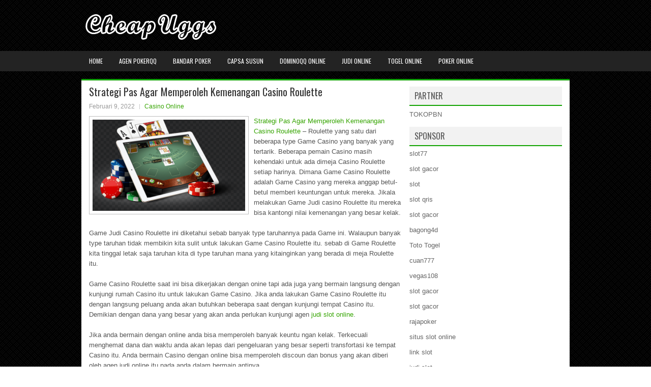

--- FILE ---
content_type: text/html; charset=UTF-8
request_url: http://www.cheap-uggs.in.net/strategi-pas-agar-memperoleh-kemenangan-casino-roulette/
body_size: 9033
content:
 <!DOCTYPE html><html xmlns="http://www.w3.org/1999/xhtml" lang="id-ID">
<head profile="http://gmpg.org/xfn/11">
<meta http-equiv="Content-Type" content="text/html; charset=UTF-8" />

<meta name="viewport" content="width=device-width, initial-scale=1.0"/>
<link rel="stylesheet" href="http://www.cheap-uggs.in.net/wp-content/themes/Enimax/lib/css/reset.css" type="text/css" media="screen, projection" />
<link rel="stylesheet" href="http://www.cheap-uggs.in.net/wp-content/themes/Enimax/lib/css/defaults.css" type="text/css" media="screen, projection" />
<!--[if lt IE 8]><link rel="stylesheet" href="http://www.cheap-uggs.in.net/wp-content/themes/Enimax/lib/css/ie.css" type="text/css" media="screen, projection" /><![endif]-->

<link rel="stylesheet" href="http://www.cheap-uggs.in.net/wp-content/themes/Enimax/style.css" type="text/css" media="screen, projection" />

<title>Strategi Pas Agar Memperoleh Kemenangan Casino Roulette &#8211; cheap-uggs.in.net</title>
<meta name='robots' content='max-image-preview:large' />
<link rel="alternate" type="application/rss+xml" title="cheap-uggs.in.net &raquo; Strategi Pas Agar Memperoleh Kemenangan Casino Roulette Umpan Komentar" href="http://www.cheap-uggs.in.net/strategi-pas-agar-memperoleh-kemenangan-casino-roulette/feed/" />
<script type="text/javascript">
window._wpemojiSettings = {"baseUrl":"https:\/\/s.w.org\/images\/core\/emoji\/14.0.0\/72x72\/","ext":".png","svgUrl":"https:\/\/s.w.org\/images\/core\/emoji\/14.0.0\/svg\/","svgExt":".svg","source":{"concatemoji":"http:\/\/www.cheap-uggs.in.net\/wp-includes\/js\/wp-emoji-release.min.js?ver=6.1.1"}};
/*! This file is auto-generated */
!function(e,a,t){var n,r,o,i=a.createElement("canvas"),p=i.getContext&&i.getContext("2d");function s(e,t){var a=String.fromCharCode,e=(p.clearRect(0,0,i.width,i.height),p.fillText(a.apply(this,e),0,0),i.toDataURL());return p.clearRect(0,0,i.width,i.height),p.fillText(a.apply(this,t),0,0),e===i.toDataURL()}function c(e){var t=a.createElement("script");t.src=e,t.defer=t.type="text/javascript",a.getElementsByTagName("head")[0].appendChild(t)}for(o=Array("flag","emoji"),t.supports={everything:!0,everythingExceptFlag:!0},r=0;r<o.length;r++)t.supports[o[r]]=function(e){if(p&&p.fillText)switch(p.textBaseline="top",p.font="600 32px Arial",e){case"flag":return s([127987,65039,8205,9895,65039],[127987,65039,8203,9895,65039])?!1:!s([55356,56826,55356,56819],[55356,56826,8203,55356,56819])&&!s([55356,57332,56128,56423,56128,56418,56128,56421,56128,56430,56128,56423,56128,56447],[55356,57332,8203,56128,56423,8203,56128,56418,8203,56128,56421,8203,56128,56430,8203,56128,56423,8203,56128,56447]);case"emoji":return!s([129777,127995,8205,129778,127999],[129777,127995,8203,129778,127999])}return!1}(o[r]),t.supports.everything=t.supports.everything&&t.supports[o[r]],"flag"!==o[r]&&(t.supports.everythingExceptFlag=t.supports.everythingExceptFlag&&t.supports[o[r]]);t.supports.everythingExceptFlag=t.supports.everythingExceptFlag&&!t.supports.flag,t.DOMReady=!1,t.readyCallback=function(){t.DOMReady=!0},t.supports.everything||(n=function(){t.readyCallback()},a.addEventListener?(a.addEventListener("DOMContentLoaded",n,!1),e.addEventListener("load",n,!1)):(e.attachEvent("onload",n),a.attachEvent("onreadystatechange",function(){"complete"===a.readyState&&t.readyCallback()})),(e=t.source||{}).concatemoji?c(e.concatemoji):e.wpemoji&&e.twemoji&&(c(e.twemoji),c(e.wpemoji)))}(window,document,window._wpemojiSettings);
</script>
<style type="text/css">
img.wp-smiley,
img.emoji {
	display: inline !important;
	border: none !important;
	box-shadow: none !important;
	height: 1em !important;
	width: 1em !important;
	margin: 0 0.07em !important;
	vertical-align: -0.1em !important;
	background: none !important;
	padding: 0 !important;
}
</style>
	<link rel='stylesheet' id='wp-block-library-css' href='http://www.cheap-uggs.in.net/wp-includes/css/dist/block-library/style.min.css?ver=6.1.1' type='text/css' media='all' />
<link rel='stylesheet' id='classic-theme-styles-css' href='http://www.cheap-uggs.in.net/wp-includes/css/classic-themes.min.css?ver=1' type='text/css' media='all' />
<style id='global-styles-inline-css' type='text/css'>
body{--wp--preset--color--black: #000000;--wp--preset--color--cyan-bluish-gray: #abb8c3;--wp--preset--color--white: #ffffff;--wp--preset--color--pale-pink: #f78da7;--wp--preset--color--vivid-red: #cf2e2e;--wp--preset--color--luminous-vivid-orange: #ff6900;--wp--preset--color--luminous-vivid-amber: #fcb900;--wp--preset--color--light-green-cyan: #7bdcb5;--wp--preset--color--vivid-green-cyan: #00d084;--wp--preset--color--pale-cyan-blue: #8ed1fc;--wp--preset--color--vivid-cyan-blue: #0693e3;--wp--preset--color--vivid-purple: #9b51e0;--wp--preset--gradient--vivid-cyan-blue-to-vivid-purple: linear-gradient(135deg,rgba(6,147,227,1) 0%,rgb(155,81,224) 100%);--wp--preset--gradient--light-green-cyan-to-vivid-green-cyan: linear-gradient(135deg,rgb(122,220,180) 0%,rgb(0,208,130) 100%);--wp--preset--gradient--luminous-vivid-amber-to-luminous-vivid-orange: linear-gradient(135deg,rgba(252,185,0,1) 0%,rgba(255,105,0,1) 100%);--wp--preset--gradient--luminous-vivid-orange-to-vivid-red: linear-gradient(135deg,rgba(255,105,0,1) 0%,rgb(207,46,46) 100%);--wp--preset--gradient--very-light-gray-to-cyan-bluish-gray: linear-gradient(135deg,rgb(238,238,238) 0%,rgb(169,184,195) 100%);--wp--preset--gradient--cool-to-warm-spectrum: linear-gradient(135deg,rgb(74,234,220) 0%,rgb(151,120,209) 20%,rgb(207,42,186) 40%,rgb(238,44,130) 60%,rgb(251,105,98) 80%,rgb(254,248,76) 100%);--wp--preset--gradient--blush-light-purple: linear-gradient(135deg,rgb(255,206,236) 0%,rgb(152,150,240) 100%);--wp--preset--gradient--blush-bordeaux: linear-gradient(135deg,rgb(254,205,165) 0%,rgb(254,45,45) 50%,rgb(107,0,62) 100%);--wp--preset--gradient--luminous-dusk: linear-gradient(135deg,rgb(255,203,112) 0%,rgb(199,81,192) 50%,rgb(65,88,208) 100%);--wp--preset--gradient--pale-ocean: linear-gradient(135deg,rgb(255,245,203) 0%,rgb(182,227,212) 50%,rgb(51,167,181) 100%);--wp--preset--gradient--electric-grass: linear-gradient(135deg,rgb(202,248,128) 0%,rgb(113,206,126) 100%);--wp--preset--gradient--midnight: linear-gradient(135deg,rgb(2,3,129) 0%,rgb(40,116,252) 100%);--wp--preset--duotone--dark-grayscale: url('#wp-duotone-dark-grayscale');--wp--preset--duotone--grayscale: url('#wp-duotone-grayscale');--wp--preset--duotone--purple-yellow: url('#wp-duotone-purple-yellow');--wp--preset--duotone--blue-red: url('#wp-duotone-blue-red');--wp--preset--duotone--midnight: url('#wp-duotone-midnight');--wp--preset--duotone--magenta-yellow: url('#wp-duotone-magenta-yellow');--wp--preset--duotone--purple-green: url('#wp-duotone-purple-green');--wp--preset--duotone--blue-orange: url('#wp-duotone-blue-orange');--wp--preset--font-size--small: 13px;--wp--preset--font-size--medium: 20px;--wp--preset--font-size--large: 36px;--wp--preset--font-size--x-large: 42px;--wp--preset--spacing--20: 0.44rem;--wp--preset--spacing--30: 0.67rem;--wp--preset--spacing--40: 1rem;--wp--preset--spacing--50: 1.5rem;--wp--preset--spacing--60: 2.25rem;--wp--preset--spacing--70: 3.38rem;--wp--preset--spacing--80: 5.06rem;}:where(.is-layout-flex){gap: 0.5em;}body .is-layout-flow > .alignleft{float: left;margin-inline-start: 0;margin-inline-end: 2em;}body .is-layout-flow > .alignright{float: right;margin-inline-start: 2em;margin-inline-end: 0;}body .is-layout-flow > .aligncenter{margin-left: auto !important;margin-right: auto !important;}body .is-layout-constrained > .alignleft{float: left;margin-inline-start: 0;margin-inline-end: 2em;}body .is-layout-constrained > .alignright{float: right;margin-inline-start: 2em;margin-inline-end: 0;}body .is-layout-constrained > .aligncenter{margin-left: auto !important;margin-right: auto !important;}body .is-layout-constrained > :where(:not(.alignleft):not(.alignright):not(.alignfull)){max-width: var(--wp--style--global--content-size);margin-left: auto !important;margin-right: auto !important;}body .is-layout-constrained > .alignwide{max-width: var(--wp--style--global--wide-size);}body .is-layout-flex{display: flex;}body .is-layout-flex{flex-wrap: wrap;align-items: center;}body .is-layout-flex > *{margin: 0;}:where(.wp-block-columns.is-layout-flex){gap: 2em;}.has-black-color{color: var(--wp--preset--color--black) !important;}.has-cyan-bluish-gray-color{color: var(--wp--preset--color--cyan-bluish-gray) !important;}.has-white-color{color: var(--wp--preset--color--white) !important;}.has-pale-pink-color{color: var(--wp--preset--color--pale-pink) !important;}.has-vivid-red-color{color: var(--wp--preset--color--vivid-red) !important;}.has-luminous-vivid-orange-color{color: var(--wp--preset--color--luminous-vivid-orange) !important;}.has-luminous-vivid-amber-color{color: var(--wp--preset--color--luminous-vivid-amber) !important;}.has-light-green-cyan-color{color: var(--wp--preset--color--light-green-cyan) !important;}.has-vivid-green-cyan-color{color: var(--wp--preset--color--vivid-green-cyan) !important;}.has-pale-cyan-blue-color{color: var(--wp--preset--color--pale-cyan-blue) !important;}.has-vivid-cyan-blue-color{color: var(--wp--preset--color--vivid-cyan-blue) !important;}.has-vivid-purple-color{color: var(--wp--preset--color--vivid-purple) !important;}.has-black-background-color{background-color: var(--wp--preset--color--black) !important;}.has-cyan-bluish-gray-background-color{background-color: var(--wp--preset--color--cyan-bluish-gray) !important;}.has-white-background-color{background-color: var(--wp--preset--color--white) !important;}.has-pale-pink-background-color{background-color: var(--wp--preset--color--pale-pink) !important;}.has-vivid-red-background-color{background-color: var(--wp--preset--color--vivid-red) !important;}.has-luminous-vivid-orange-background-color{background-color: var(--wp--preset--color--luminous-vivid-orange) !important;}.has-luminous-vivid-amber-background-color{background-color: var(--wp--preset--color--luminous-vivid-amber) !important;}.has-light-green-cyan-background-color{background-color: var(--wp--preset--color--light-green-cyan) !important;}.has-vivid-green-cyan-background-color{background-color: var(--wp--preset--color--vivid-green-cyan) !important;}.has-pale-cyan-blue-background-color{background-color: var(--wp--preset--color--pale-cyan-blue) !important;}.has-vivid-cyan-blue-background-color{background-color: var(--wp--preset--color--vivid-cyan-blue) !important;}.has-vivid-purple-background-color{background-color: var(--wp--preset--color--vivid-purple) !important;}.has-black-border-color{border-color: var(--wp--preset--color--black) !important;}.has-cyan-bluish-gray-border-color{border-color: var(--wp--preset--color--cyan-bluish-gray) !important;}.has-white-border-color{border-color: var(--wp--preset--color--white) !important;}.has-pale-pink-border-color{border-color: var(--wp--preset--color--pale-pink) !important;}.has-vivid-red-border-color{border-color: var(--wp--preset--color--vivid-red) !important;}.has-luminous-vivid-orange-border-color{border-color: var(--wp--preset--color--luminous-vivid-orange) !important;}.has-luminous-vivid-amber-border-color{border-color: var(--wp--preset--color--luminous-vivid-amber) !important;}.has-light-green-cyan-border-color{border-color: var(--wp--preset--color--light-green-cyan) !important;}.has-vivid-green-cyan-border-color{border-color: var(--wp--preset--color--vivid-green-cyan) !important;}.has-pale-cyan-blue-border-color{border-color: var(--wp--preset--color--pale-cyan-blue) !important;}.has-vivid-cyan-blue-border-color{border-color: var(--wp--preset--color--vivid-cyan-blue) !important;}.has-vivid-purple-border-color{border-color: var(--wp--preset--color--vivid-purple) !important;}.has-vivid-cyan-blue-to-vivid-purple-gradient-background{background: var(--wp--preset--gradient--vivid-cyan-blue-to-vivid-purple) !important;}.has-light-green-cyan-to-vivid-green-cyan-gradient-background{background: var(--wp--preset--gradient--light-green-cyan-to-vivid-green-cyan) !important;}.has-luminous-vivid-amber-to-luminous-vivid-orange-gradient-background{background: var(--wp--preset--gradient--luminous-vivid-amber-to-luminous-vivid-orange) !important;}.has-luminous-vivid-orange-to-vivid-red-gradient-background{background: var(--wp--preset--gradient--luminous-vivid-orange-to-vivid-red) !important;}.has-very-light-gray-to-cyan-bluish-gray-gradient-background{background: var(--wp--preset--gradient--very-light-gray-to-cyan-bluish-gray) !important;}.has-cool-to-warm-spectrum-gradient-background{background: var(--wp--preset--gradient--cool-to-warm-spectrum) !important;}.has-blush-light-purple-gradient-background{background: var(--wp--preset--gradient--blush-light-purple) !important;}.has-blush-bordeaux-gradient-background{background: var(--wp--preset--gradient--blush-bordeaux) !important;}.has-luminous-dusk-gradient-background{background: var(--wp--preset--gradient--luminous-dusk) !important;}.has-pale-ocean-gradient-background{background: var(--wp--preset--gradient--pale-ocean) !important;}.has-electric-grass-gradient-background{background: var(--wp--preset--gradient--electric-grass) !important;}.has-midnight-gradient-background{background: var(--wp--preset--gradient--midnight) !important;}.has-small-font-size{font-size: var(--wp--preset--font-size--small) !important;}.has-medium-font-size{font-size: var(--wp--preset--font-size--medium) !important;}.has-large-font-size{font-size: var(--wp--preset--font-size--large) !important;}.has-x-large-font-size{font-size: var(--wp--preset--font-size--x-large) !important;}
.wp-block-navigation a:where(:not(.wp-element-button)){color: inherit;}
:where(.wp-block-columns.is-layout-flex){gap: 2em;}
.wp-block-pullquote{font-size: 1.5em;line-height: 1.6;}
</style>
<script type='text/javascript' src='http://www.cheap-uggs.in.net/wp-includes/js/jquery/jquery.min.js?ver=3.6.1' id='jquery-core-js'></script>
<script type='text/javascript' src='http://www.cheap-uggs.in.net/wp-includes/js/jquery/jquery-migrate.min.js?ver=3.3.2' id='jquery-migrate-js'></script>
<script type='text/javascript' src='http://www.cheap-uggs.in.net/wp-content/themes/Enimax/lib/js/superfish.js?ver=6.1.1' id='superfish-js'></script>
<script type='text/javascript' src='http://www.cheap-uggs.in.net/wp-content/themes/Enimax/lib/js/jquery.mobilemenu.js?ver=6.1.1' id='mobilemenu-js'></script>
<link rel="https://api.w.org/" href="http://www.cheap-uggs.in.net/wp-json/" /><link rel="alternate" type="application/json" href="http://www.cheap-uggs.in.net/wp-json/wp/v2/posts/572" /><link rel="EditURI" type="application/rsd+xml" title="RSD" href="http://www.cheap-uggs.in.net/xmlrpc.php?rsd" />
<link rel="wlwmanifest" type="application/wlwmanifest+xml" href="http://www.cheap-uggs.in.net/wp-includes/wlwmanifest.xml" />

<link rel="canonical" href="http://www.cheap-uggs.in.net/strategi-pas-agar-memperoleh-kemenangan-casino-roulette/" />
<link rel='shortlink' href='http://www.cheap-uggs.in.net/?p=572' />
<link rel="alternate" type="application/json+oembed" href="http://www.cheap-uggs.in.net/wp-json/oembed/1.0/embed?url=http%3A%2F%2Fwww.cheap-uggs.in.net%2Fstrategi-pas-agar-memperoleh-kemenangan-casino-roulette%2F" />
<link rel="alternate" type="text/xml+oembed" href="http://www.cheap-uggs.in.net/wp-json/oembed/1.0/embed?url=http%3A%2F%2Fwww.cheap-uggs.in.net%2Fstrategi-pas-agar-memperoleh-kemenangan-casino-roulette%2F&#038;format=xml" />
<link rel="shortcut icon" href="http://www.cheap-uggs.in.net/wp-content/uploads/2021/07/cheap-uggs-f.png" type="image/x-icon" />
<link rel="alternate" type="application/rss+xml" title="cheap-uggs.in.net RSS Feed" href="http://www.cheap-uggs.in.net/feed/" />
<link rel="pingback" href="http://www.cheap-uggs.in.net/xmlrpc.php" />

</head>

<body class="post-template-default single single-post postid-572 single-format-standard">

<div id="container">

    <div id="header">
    
        <div class="logo">
         
            <a href="http://www.cheap-uggs.in.net"><img src="http://www.cheap-uggs.in.net/wp-content/uploads/2021/07/cheap-uggs.png" alt="cheap-uggs.in.net" title="cheap-uggs.in.net" /></a>
         
        </div><!-- .logo -->

        <div class="header-right">
        </div><!-- .header-right -->
        
    </div><!-- #header -->
    
            <div class="clearfix">
            			<div class="menu-primary-container"><ul id="menu-main-menu" class="menus menu-primary"><li id="menu-item-74" class="menu-item menu-item-type-custom menu-item-object-custom menu-item-home menu-item-74"><a href="http://www.cheap-uggs.in.net/">Home</a></li>
<li id="menu-item-75" class="menu-item menu-item-type-taxonomy menu-item-object-category menu-item-75"><a href="http://www.cheap-uggs.in.net/category/agen-pokerqq/">Agen PokerQQ</a></li>
<li id="menu-item-76" class="menu-item menu-item-type-taxonomy menu-item-object-category menu-item-76"><a href="http://www.cheap-uggs.in.net/category/bandar-poker/">Bandar Poker</a></li>
<li id="menu-item-77" class="menu-item menu-item-type-taxonomy menu-item-object-category menu-item-77"><a href="http://www.cheap-uggs.in.net/category/capsa-susun/">Capsa Susun</a></li>
<li id="menu-item-78" class="menu-item menu-item-type-taxonomy menu-item-object-category menu-item-78"><a href="http://www.cheap-uggs.in.net/category/dominoqq-online/">DominoQQ Online</a></li>
<li id="menu-item-79" class="menu-item menu-item-type-taxonomy menu-item-object-category menu-item-79"><a href="http://www.cheap-uggs.in.net/category/judi-online/">Judi Online</a></li>
<li id="menu-item-80" class="menu-item menu-item-type-taxonomy menu-item-object-category menu-item-80"><a href="http://www.cheap-uggs.in.net/category/togel-online/">Togel Online</a></li>
<li id="menu-item-81" class="menu-item menu-item-type-taxonomy menu-item-object-category menu-item-81"><a href="http://www.cheap-uggs.in.net/category/poker-online/">Poker Online</a></li>
</ul></div>              <!--.primary menu--> 	
                </div>
        
    
    <div id="main">
    
            
        <div id="content">
            
                    
            
    <div class="post post-single clearfix post-572 type-post status-publish format-standard has-post-thumbnail hentry category-casino-online tag-casino tag-judi" id="post-572">
    
        <h2 class="title">Strategi Pas Agar Memperoleh Kemenangan Casino Roulette</h2>
        
        <div class="postmeta-primary">
    
            <span class="meta_date">Februari 9, 2022</span>
           &nbsp; <span class="meta_categories"><a href="http://www.cheap-uggs.in.net/category/casino-online/" rel="category tag">Casino Online</a></span>
    
                 
        </div>
        
        <div class="entry clearfix">
            
            <img width="300" height="179" src="http://www.cheap-uggs.in.net/wp-content/uploads/2021/08/T20.png" class="alignleft featured_image wp-post-image" alt="" decoding="async" srcset="http://www.cheap-uggs.in.net/wp-content/uploads/2021/08/T20.png 554w, http://www.cheap-uggs.in.net/wp-content/uploads/2021/08/T20-300x179.png 300w" sizes="(max-width: 300px) 100vw, 300px" />            
            <p><a href="http://www.cheap-uggs.in.net/strategi-pas-agar-memperoleh-kemenangan-casino-roulette/">Strategi Pas Agar Memperoleh Kemenangan Casino Roulette</a> &#8211; Roulette yang satu dari beberapa type Game Casino yang banyak yang tertarik. Beberapa pemain Casino masih kehendaki untuk ada dimeja Casino Roulette setiap harinya. Dimana Game Casino Roulette adalah Game Casino yang mereka anggap betul-betul memberi keuntungan untuk mereka. Jikala melakukan Game Judi casino Roulette itu mereka bisa kantongi nilai kemenangan yang besar kelak.</p>
<p>Game Judi Casino Roulette ini diketahui sebab banyak type taruhannya pada Game ini. Walaupun banyak type taruhan tidak membikin kita sulit untuk lakukan Game Casino Roulette itu. sebab di Game Roulette kita tinggal letak saja taruhan kita di type taruhan mana yang kitainginkan yang berada di meja Roulette itu.</p>
<p>Game Casino Roulette saat ini bisa dikerjakan dengan onine tapi ada juga yang bermain langsung dengan kunjungi rumah Casino itu untuk lakukan Game Casino. Jika anda lakukan Game Casino Roulette itu dengan langsung peluang anda akan butuhkan beberapa saat dengan kunjungi tempat Casino itu. Demikian dengan dana yang besar yang akan anda perlukan kunjungi agen <a href="https://www.moderndayphilosophers.net">judi slot online</a>.</p>
<p>Jika anda bermain dengan online anda bisa memperoleh banyak keuntu ngan kelak. Terkecuali menghemat dana dan waktu anda akan lepas dari pengeluaran yang besar seperti transfortasi ke tempat Casino itu. Anda bermain Casino dengan online bisa memperoleh discoun dan bonus yang akan diberi oleh agen judi online itu pada anda dalam bermain antinya.</p>
<p>Jika Anda tersingkir dari salah satu penerbangan itu, Anda dapat memainkan Turnamen Tanpa Batas $ 200 pada pukul 19:00 dengan jaminan hingga $ 10.000.</p>
<p>Dua acara terakhir dari seri akan diadakan pada hari Minggu, 8 Januari. Acara 28: $ 200 Hold&#8217;em Holduy Tanpa Batas dimulai pada siang hari dan menampilkan jaminan $ 25.000 sementara Acara 29: $ 200 Hold&#8217;em Turbo Tanpa Batas akan tutup seri dengan jaminan $ 7.000. Turnamen dimulai pukul 7 malam, dan pendaftaran dibuka hingga 21:10</p>
    
        </div>
        
        <div class="postmeta-secondary"><span class="meta_tags"><a href="http://www.cheap-uggs.in.net/tag/casino/" rel="tag">Casino</a>, <a href="http://www.cheap-uggs.in.net/tag/judi/" rel="tag">Judi</a></span></div> 
        
    
    </div><!-- Post ID 572 -->
    
                
                    
        </div><!-- #content -->
    
        
<div id="sidebar-primary">
	
		<ul class="widget_text widget-container">
			<li id="custom_html-6" class="widget_text widget widget_custom_html">
				<h3 class="widgettitle">PARTNER</h3>
				<div class="textwidget custom-html-widget"><a href="https://www.tokopbn.com/">TOKOPBN</a></div>
			</li>
		</ul>
    	
		<ul class="widget-container">
			<li id="sponsor" class="widget widget_meta">
				<h3 class="widgettitle">Sponsor</h3>			
				<ul>
					<li><a href="https://rbc.gov.rw/fileadmin/templates/web/index.html">slot77</a></li>
                            <li><a href="https://www.asianwindky.com/menu">slot gacor</a></li>
                            <li><a href="https://www.kazanscience.ru/ru/sbornik">slot</a></li>
                            <li><a href="https://www.baybrooknailspa.com/services/">slot qris</a></li>
                            <li><a href="https://www.cavemenfoods.com/menu/">slot gacor</a></li>
                            <li><a href="https://www.freelanceaffiliateguide.com/product/">bagong4d</a></li>
                            <li><a href="https://www.auc.ma/">Toto Togel</a></li>
                            <li><a href="https://partsgeekautoparts.com/shop/page/4/">cuan777</a></li>
                            <li><a href="https://thegardenpik.com/menu/">vegas108</a></li>
                            <li><a href="https://mymagictank.com/">slot gacor</a></li>
                            <li><a href="https://lacasadipasta.com/menu/">slot gacor</a></li>
                            <li><a href="https://idnrajapoker.com/">rajapoker</a></li>
                            <li><a href="https://aliceripoll.com/">situs slot online</a></li>
                            <li><a href="https://www.lesvalades.com/">link slot</a></li>
                            <li><a href="https://www.philippineshonolulu.org/">judi slot</a></li>
                            				</ul>
			</li>
		</ul>
		
    <ul class="widget-container"><li id="block-2" class="widget widget_block"><!-- d63bfc5dce87f75cb3b1777c1e5fe219 --></li></ul>
		<ul class="widget-container"><li id="recent-posts-4" class="widget widget_recent_entries">
		<h3 class="widgettitle">Pos-pos Terbaru</h3>
		<ul>
											<li>
					<a href="http://www.cheap-uggs.in.net/pemain-poker-2026-menjatuhkan-dari-acara-utama-poker-2026-dunia-menerima-percobaan/">Pemain Poker 2026 Menjatuhkan Dari Acara Utama Poker 2026 Dunia Menerima Percobaan</a>
											<span class="post-date">Januari 21, 2026</span>
									</li>
											<li>
					<a href="http://www.cheap-uggs.in.net/casino-togel-2026-deadwood-nikmati-sukses-dalam-togel-2026-kembali/">Casino Togel 2026 Deadwood Nikmati Sukses Dalam Togel 2026 Kembali</a>
											<span class="post-date">Januari 20, 2026</span>
									</li>
											<li>
					<a href="http://www.cheap-uggs.in.net/gubernur-new-york-melakukan-tentang-pertaruhan-judi-poker-2026-seluler/">Gubernur New York Melakukan Tentang Pertaruhan Judi Poker 2026 Seluler</a>
											<span class="post-date">Januari 19, 2026</span>
									</li>
											<li>
					<a href="http://www.cheap-uggs.in.net/langkah-pembelian-jackpot-judi-slot-toto-2026-yang-betul-supaya-anda-tidak-kehilangan/">Langkah pembelian jackpot judi Slot Toto 2026 yang betul supaya anda tidak kehilangan</a>
											<span class="post-date">Januari 17, 2026</span>
									</li>
											<li>
					<a href="http://www.cheap-uggs.in.net/kesal-melawan-musuh-togel-2026-anda-ini-cara-mengelola-bermain-melawan-all-in/">Kesal melawan musuh Togel 2026 Anda ini cara mengelola bermain melawan all in</a>
											<span class="post-date">Januari 16, 2026</span>
									</li>
					</ul>

		</li></ul><ul class="widget-container"><li id="meta-4" class="widget widget_meta"><h3 class="widgettitle">Meta</h3>
		<ul>
						<li><a href="http://www.cheap-uggs.in.net/wp-login.php">Masuk</a></li>
			<li><a href="http://www.cheap-uggs.in.net/feed/">Feed entri</a></li>
			<li><a href="http://www.cheap-uggs.in.net/comments/feed/">Feed komentar</a></li>

			<li><a href="https://wordpress.org/">WordPress.org</a></li>
		</ul>

		</li></ul><ul class="widget-container"><li id="categories-2" class="widget widget_categories"><h3 class="widgettitle">Kategori</h3>
			<ul>
					<li class="cat-item cat-item-22"><a href="http://www.cheap-uggs.in.net/category/casino-online/">Casino Online</a> (358)
</li>
	<li class="cat-item cat-item-2"><a href="http://www.cheap-uggs.in.net/category/judi-online/">Judi Online</a> (482)
</li>
	<li class="cat-item cat-item-20"><a href="http://www.cheap-uggs.in.net/category/judi-slot/">Judi Slot</a> (343)
</li>
	<li class="cat-item cat-item-3"><a href="http://www.cheap-uggs.in.net/category/poker-online/">Poker Online</a> (363)
</li>
	<li class="cat-item cat-item-5"><a href="http://www.cheap-uggs.in.net/category/togel-online/">Togel Online</a> (85)
</li>
			</ul>

			</li></ul><ul class="widget-container"><li id="archives-4" class="widget widget_archive"><h3 class="widgettitle">Arsip</h3>
			<ul>
					<li><a href='http://www.cheap-uggs.in.net/2026/01/'>Januari 2026</a>&nbsp;(16)</li>
	<li><a href='http://www.cheap-uggs.in.net/2025/12/'>Desember 2025</a>&nbsp;(27)</li>
	<li><a href='http://www.cheap-uggs.in.net/2025/11/'>November 2025</a>&nbsp;(34)</li>
	<li><a href='http://www.cheap-uggs.in.net/2025/10/'>Oktober 2025</a>&nbsp;(23)</li>
	<li><a href='http://www.cheap-uggs.in.net/2025/09/'>September 2025</a>&nbsp;(25)</li>
	<li><a href='http://www.cheap-uggs.in.net/2025/08/'>Agustus 2025</a>&nbsp;(11)</li>
	<li><a href='http://www.cheap-uggs.in.net/2025/07/'>Juli 2025</a>&nbsp;(24)</li>
	<li><a href='http://www.cheap-uggs.in.net/2025/06/'>Juni 2025</a>&nbsp;(22)</li>
	<li><a href='http://www.cheap-uggs.in.net/2025/05/'>Mei 2025</a>&nbsp;(13)</li>
	<li><a href='http://www.cheap-uggs.in.net/2025/04/'>April 2025</a>&nbsp;(27)</li>
	<li><a href='http://www.cheap-uggs.in.net/2025/03/'>Maret 2025</a>&nbsp;(44)</li>
	<li><a href='http://www.cheap-uggs.in.net/2025/02/'>Februari 2025</a>&nbsp;(31)</li>
	<li><a href='http://www.cheap-uggs.in.net/2025/01/'>Januari 2025</a>&nbsp;(22)</li>
	<li><a href='http://www.cheap-uggs.in.net/2024/12/'>Desember 2024</a>&nbsp;(30)</li>
	<li><a href='http://www.cheap-uggs.in.net/2024/11/'>November 2024</a>&nbsp;(31)</li>
	<li><a href='http://www.cheap-uggs.in.net/2024/10/'>Oktober 2024</a>&nbsp;(38)</li>
	<li><a href='http://www.cheap-uggs.in.net/2024/09/'>September 2024</a>&nbsp;(29)</li>
	<li><a href='http://www.cheap-uggs.in.net/2024/08/'>Agustus 2024</a>&nbsp;(35)</li>
	<li><a href='http://www.cheap-uggs.in.net/2024/07/'>Juli 2024</a>&nbsp;(42)</li>
	<li><a href='http://www.cheap-uggs.in.net/2024/06/'>Juni 2024</a>&nbsp;(49)</li>
	<li><a href='http://www.cheap-uggs.in.net/2024/05/'>Mei 2024</a>&nbsp;(36)</li>
	<li><a href='http://www.cheap-uggs.in.net/2024/04/'>April 2024</a>&nbsp;(32)</li>
	<li><a href='http://www.cheap-uggs.in.net/2024/03/'>Maret 2024</a>&nbsp;(48)</li>
	<li><a href='http://www.cheap-uggs.in.net/2024/02/'>Februari 2024</a>&nbsp;(30)</li>
	<li><a href='http://www.cheap-uggs.in.net/2024/01/'>Januari 2024</a>&nbsp;(33)</li>
	<li><a href='http://www.cheap-uggs.in.net/2023/12/'>Desember 2023</a>&nbsp;(24)</li>
	<li><a href='http://www.cheap-uggs.in.net/2023/11/'>November 2023</a>&nbsp;(25)</li>
	<li><a href='http://www.cheap-uggs.in.net/2023/10/'>Oktober 2023</a>&nbsp;(37)</li>
	<li><a href='http://www.cheap-uggs.in.net/2023/09/'>September 2023</a>&nbsp;(22)</li>
	<li><a href='http://www.cheap-uggs.in.net/2023/08/'>Agustus 2023</a>&nbsp;(34)</li>
	<li><a href='http://www.cheap-uggs.in.net/2023/07/'>Juli 2023</a>&nbsp;(37)</li>
	<li><a href='http://www.cheap-uggs.in.net/2023/06/'>Juni 2023</a>&nbsp;(36)</li>
	<li><a href='http://www.cheap-uggs.in.net/2023/05/'>Mei 2023</a>&nbsp;(41)</li>
	<li><a href='http://www.cheap-uggs.in.net/2023/04/'>April 2023</a>&nbsp;(36)</li>
	<li><a href='http://www.cheap-uggs.in.net/2023/03/'>Maret 2023</a>&nbsp;(34)</li>
	<li><a href='http://www.cheap-uggs.in.net/2023/02/'>Februari 2023</a>&nbsp;(33)</li>
	<li><a href='http://www.cheap-uggs.in.net/2023/01/'>Januari 2023</a>&nbsp;(35)</li>
	<li><a href='http://www.cheap-uggs.in.net/2022/12/'>Desember 2022</a>&nbsp;(31)</li>
	<li><a href='http://www.cheap-uggs.in.net/2022/11/'>November 2022</a>&nbsp;(35)</li>
	<li><a href='http://www.cheap-uggs.in.net/2022/10/'>Oktober 2022</a>&nbsp;(36)</li>
	<li><a href='http://www.cheap-uggs.in.net/2022/09/'>September 2022</a>&nbsp;(33)</li>
	<li><a href='http://www.cheap-uggs.in.net/2022/08/'>Agustus 2022</a>&nbsp;(33)</li>
	<li><a href='http://www.cheap-uggs.in.net/2022/07/'>Juli 2022</a>&nbsp;(32)</li>
	<li><a href='http://www.cheap-uggs.in.net/2022/06/'>Juni 2022</a>&nbsp;(39)</li>
	<li><a href='http://www.cheap-uggs.in.net/2022/05/'>Mei 2022</a>&nbsp;(36)</li>
	<li><a href='http://www.cheap-uggs.in.net/2022/04/'>April 2022</a>&nbsp;(31)</li>
	<li><a href='http://www.cheap-uggs.in.net/2022/03/'>Maret 2022</a>&nbsp;(34)</li>
	<li><a href='http://www.cheap-uggs.in.net/2022/02/'>Februari 2022</a>&nbsp;(26)</li>
	<li><a href='http://www.cheap-uggs.in.net/2022/01/'>Januari 2022</a>&nbsp;(33)</li>
	<li><a href='http://www.cheap-uggs.in.net/2021/12/'>Desember 2021</a>&nbsp;(29)</li>
	<li><a href='http://www.cheap-uggs.in.net/2021/11/'>November 2021</a>&nbsp;(25)</li>
	<li><a href='http://www.cheap-uggs.in.net/2021/10/'>Oktober 2021</a>&nbsp;(18)</li>
	<li><a href='http://www.cheap-uggs.in.net/2021/09/'>September 2021</a>&nbsp;(11)</li>
	<li><a href='http://www.cheap-uggs.in.net/2021/08/'>Agustus 2021</a>&nbsp;(3)</li>
			</ul>

			</li></ul><ul class="widget-container"><li id="tag_cloud-2" class="widget widget_tag_cloud"><h3 class="widgettitle">Tag</h3><div class="tagcloud"><a href="http://www.cheap-uggs.in.net/tag/bola/" class="tag-cloud-link tag-link-24 tag-link-position-1" style="font-size: 8pt;" aria-label="Bola (1 item)">Bola</a>
<a href="http://www.cheap-uggs.in.net/tag/casino/" class="tag-cloud-link tag-link-19 tag-link-position-2" style="font-size: 21.951890034364pt;" aria-label="Casino (1.576 item)">Casino</a>
<a href="http://www.cheap-uggs.in.net/tag/faedah-untuk-anda-yang-hobi-bermain-judi-online/" class="tag-cloud-link tag-link-10 tag-link-position-3" style="font-size: 8pt;" aria-label="Faedah Untuk Anda Yang Hobi Bermain Judi online (1 item)">Faedah Untuk Anda Yang Hobi Bermain Judi online</a>
<a href="http://www.cheap-uggs.in.net/tag/judi/" class="tag-cloud-link tag-link-17 tag-link-position-4" style="font-size: 22pt;" aria-label="Judi (1.627 item)">Judi</a>
<a href="http://www.cheap-uggs.in.net/tag/judi-online/" class="tag-cloud-link tag-link-11 tag-link-position-5" style="font-size: 8.8659793814433pt;" aria-label="judi online (2 item)">judi online</a>
<a href="http://www.cheap-uggs.in.net/tag/ketahui-manfaat-anda-bermain-judi-di-situs-pkv-game/" class="tag-cloud-link tag-link-13 tag-link-position-6" style="font-size: 8pt;" aria-label="Ketahui Manfaat Anda Bermain Judi Di Situs Pkv Game (1 item)">Ketahui Manfaat Anda Bermain Judi Di Situs Pkv Game</a>
<a href="http://www.cheap-uggs.in.net/tag/pkv-game/" class="tag-cloud-link tag-link-15 tag-link-position-7" style="font-size: 8pt;" aria-label="pkv game (1 item)">pkv game</a>
<a href="http://www.cheap-uggs.in.net/tag/pkv-games/" class="tag-cloud-link tag-link-14 tag-link-position-8" style="font-size: 8pt;" aria-label="pkv games (1 item)">pkv games</a>
<a href="http://www.cheap-uggs.in.net/tag/pkv-online/" class="tag-cloud-link tag-link-16 tag-link-position-9" style="font-size: 8pt;" aria-label="pkv online (1 item)">pkv online</a>
<a href="http://www.cheap-uggs.in.net/tag/poker/" class="tag-cloud-link tag-link-18 tag-link-position-10" style="font-size: 21.855670103093pt;" aria-label="Poker (1.524 item)">Poker</a>
<a href="http://www.cheap-uggs.in.net/tag/slot/" class="tag-cloud-link tag-link-21 tag-link-position-11" style="font-size: 21.759450171821pt;" aria-label="Slot (1.456 item)">Slot</a>
<a href="http://www.cheap-uggs.in.net/tag/togel/" class="tag-cloud-link tag-link-23 tag-link-position-12" style="font-size: 21.470790378007pt;" aria-label="Togel (1.254 item)">Togel</a>
<a href="http://www.cheap-uggs.in.net/tag/triple-cherry-telah-merilis-game-togel-online-baru-berjudul-jokers-kingdom/" class="tag-cloud-link tag-link-25 tag-link-position-13" style="font-size: 8pt;" aria-label="Triple Cherry telah merilis game Togel online baru berjudul Jokers Kingdom (1 item)">Triple Cherry telah merilis game Togel online baru berjudul Jokers Kingdom</a>
<a href="http://www.cheap-uggs.in.net/tag/web-judi-online/" class="tag-cloud-link tag-link-12 tag-link-position-14" style="font-size: 8pt;" aria-label="web judi online (1 item)">web judi online</a></div>
</li></ul><ul class="widget-container"><li id="search-4" class="widget widget_search"> 
<div id="search" title="Type and hit enter">
    <form method="get" id="searchform" action="http://www.cheap-uggs.in.net/"> 
        <input type="text" value="Search" 
            name="s" id="s"  onblur="if (this.value == '')  {this.value = 'Search';}"  
            onfocus="if (this.value == 'Search') {this.value = '';}" 
        />
    </form>
</div><!-- #search --></li></ul><ul class="widget-container"><li id="block-3" class="widget widget_block"></li></ul>    
</div><!-- #sidebar-primary -->        
                
    </div><!-- #main -->
    
    
    <div id="footer-widgets" class="clearfix">
                <div class="footer-widget-box">
                    </div>
        
        <div class="footer-widget-box">
                    </div>
        
        <div class="footer-widget-box footer-widget-box-last">
                    </div>
        
    </div>

    <div id="footer">
    
        <div id="copyrights">
             &copy; 2026  <a href="http://www.cheap-uggs.in.net/">cheap-uggs.in.net</a> 
        </div>
        
                
        <div id="credits" style="overflow-y: hidden;overflow-x: visible;width: 400px;margin: auto;">
				<div style="width: 10000px;text-align: left;">
					Powered by <a href="http://wordpress.org/"><strong>WordPress</strong></a> | Theme Designed by:  <a href="https://www.bca.co.id/" rel="follow">Bank bca</a> <a href="https://www.bni.co.id/" rel="follow">Bank bni</a> <a href="https://bri.co.id/" rel="follow">Bank bri</a> <a href="https://www.btn.co.id/" rel="follow">Bank btn</a> <a href="https://www.cimbniaga.co.id" rel="follow">Bank cimbniaga</a> <a href="https://www.citibank.co.id/" rel="follow">Bank citibank</a> <a href="https://www.danamon.co.id" rel="follow">Bank danamon</a> <a href="https://www.bi.go.id/" rel="follow">Bank Indonesia</a> <a href="https://www.klikmbc.co.id/" rel="follow">Bank klikmbc</a> <a href="https://www.bankmandiri.co.id/" rel="follow">Bank mandiri</a> <a href="https://www.ocbc.com/" rel="follow">Bank ocbc</a> <a href="https://www.panin.co.id/" rel="follow">bank Panin</a> <a href="http://facebook.com/" rel="follow">facebook</a> <a href="https://google.co.id/" rel="follow">google</a> <a href="https://www.instagram.com/" rel="follow">instagram</a> <a href="https://www.maybank.co.id/" rel="follow">maybank</a> <a href="http://paypal.com/" rel="follow">paypall</a> <a href="https://www.telkom.co.id/" rel="follow">telkom</a> <a href="https://www.telkomsel.com/" rel="follow">telkomsel</a> <a href="https://www.tiktok.com/" rel="follow">tiktok</a> <a href="http://twitter.com/" rel="follow">twitter</a> <a href="https://web.whatsapp.com/" rel="follow">WA</a> <a href="http://youtube.com/" rel="follow">youtube</a>						
				</div>
			</div><!-- #credits -->
			
        
    </div><!-- #footer -->
    
</div><!-- #container -->

<script type='text/javascript' src='http://www.cheap-uggs.in.net/wp-includes/js/comment-reply.min.js?ver=6.1.1' id='comment-reply-js'></script>
<script type='text/javascript' src='http://www.cheap-uggs.in.net/wp-includes/js/hoverIntent.min.js?ver=1.10.2' id='hoverIntent-js'></script>

<script type='text/javascript'>
/* <![CDATA[ */
jQuery.noConflict();
jQuery(function(){ 
	jQuery('ul.menu-primary').superfish({ 
	animation: {opacity:'show'},
autoArrows:  true,
                dropShadows: false, 
                speed: 200,
                delay: 800
                });
            });
jQuery('.menu-primary-container').mobileMenu({
                defaultText: 'Menu',
                className: 'menu-primary-responsive',
                containerClass: 'menu-primary-responsive-container',
                subMenuDash: '&ndash;'
            });

/* ]]> */
</script>
<script defer src="https://static.cloudflareinsights.com/beacon.min.js/vcd15cbe7772f49c399c6a5babf22c1241717689176015" integrity="sha512-ZpsOmlRQV6y907TI0dKBHq9Md29nnaEIPlkf84rnaERnq6zvWvPUqr2ft8M1aS28oN72PdrCzSjY4U6VaAw1EQ==" data-cf-beacon='{"version":"2024.11.0","token":"42a32dcf6de1494b82517da1ba380c60","r":1,"server_timing":{"name":{"cfCacheStatus":true,"cfEdge":true,"cfExtPri":true,"cfL4":true,"cfOrigin":true,"cfSpeedBrain":true},"location_startswith":null}}' crossorigin="anonymous"></script>
</body>
</html>